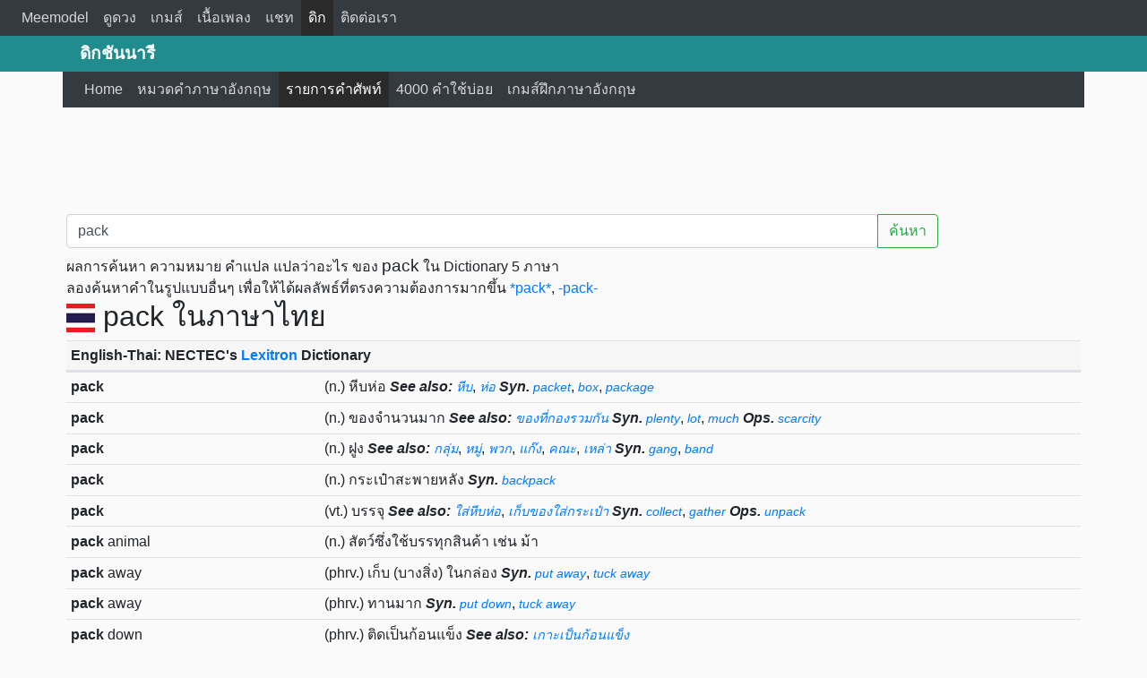

--- FILE ---
content_type: text/html; charset=UTF-8
request_url: https://dict.meemodel.com/search/pack
body_size: 16810
content:
<!DOCTYPE html>
<html lang="en">
<head>
<title>pack แปลว่าอะไร ความหมาย คำแปล หมายความว่า ตัวอย่างประโยค</title>
<meta charset="utf-8">
<meta http-equiv="X-UA-Compatible" content="IE=edge">
<meta name="viewport" content="width=device-width, initial-scale=1">
<meta name="keywords" content="pack แปลว่าอะไร ความหมาย คำแปล หมายความว่า ตัวอย่างประโยค" />
<meta name="description" content="pack แปลว่าอะไร ความหมาย คำแปล หมายความว่า ตัวอย่างประโยค" />
<meta name="theme-color" content="#218C8D">
<meta property="og:title" content="pack แปลว่าอะไร ความหมาย คำแปล หมายความว่า ตัวอย่างประโยค" />
<meta property="og:type" content="article" />
<meta property="og:image" content="image_og/dict.jpg" />
<meta property="og:url" content="http://dict.meemodel.com/search/pack" />
<meta property="og:description" content="pack แปลว่าอะไร ความหมาย คำแปล หมายความว่า ตัวอย่างประโยค" />
<link rel="canonical" href="http://dict.meemodel.com/search/pack">
<link rel="amphtml" href="http://dict.meemodel.com/searchamp/pack">
<link rel="shortcut icon" href="/img/favicon.ico" />
<link rel="stylesheet" href="/bootstrap/css/bootstrap.min.css">
<link rel="stylesheet" href="/css/custom.css">
<script src="/js/jquery.min.js"></script>
<script src="/bootstrap/js/bootstrap.min.js"></script>
<script src="/js/backtotop.js"></script>
<script>
  (function(i,s,o,g,r,a,m){i['GoogleAnalyticsObject']=r;i[r]=i[r]||function(){
  (i[r].q=i[r].q||[]).push(arguments)},i[r].l=1*new Date();a=s.createElement(o),
  m=s.getElementsByTagName(o)[0];a.async=1;a.src=g;m.parentNode.insertBefore(a,m)
  })(window,document,'script','https://www.google-analytics.com/analytics.js','ga');

  ga('create', 'UA-44132844-6', 'auto');
  ga('send', 'pageview');

</script>
<script type="text/javascript" src="/js/typeahead.js"></script>
<script type="text/javascript" src="/js/search.js"></script>

</head>
<body>
<nav class="navbar navbar-expand-lg navbar-dark bg-dark">
  <a class="navbar-brand d-block d-lg-none d-xl-none" href="/">Meemodel</a>
  <button class="navbar-toggler" type="button" data-toggle="collapse" data-target="#navbarHeadMenu" aria-controls="navbarHeadMenu" aria-expanded="false" aria-label="Toggle navigation">
    <span class="navbar-toggler-icon"></span>
  </button>

  <div class="collapse navbar-collapse" id="navbarHeadMenu">
    <ul class="navbar-nav mr-auto mt-2 mt-lg-0">

     		  <li class="nav-item"><a class="nav-link" href="https://www.meemodel.com">Meemodel</a></li>
			    <li class="nav-item"><a class="nav-link" href="https://astro.meemodel.com">ดูดวง</a></li>
          <li class="nav-item"><a class="nav-link" href="https://game.meemodel.com">เกมส์</a></li>
          <li class="nav-item"><a class="nav-link" href="https://เพลง.meemodel.com">เนื้อเพลง</a></li>
          <li class="nav-item"><a class="nav-link" href="https://www.meemodel.com/chat/">แชท</a></li>
          <li class="nav-item active"><a class="nav-link" href="https://dict.meemodel.com">ดิก</a></li>
          <li class="nav-item"><a class="nav-link" href="https://www.meemodel.com/contact_us/">ติดต่อเรา</a></li>
      </ul>
          </div>
    </nav>

<div class="container-fluid menubar-bg">
<div class="topbar">
<div class="container textbrand d-none d-lg-block">
ดิกชันนารี
</div>
</div>
<div class="container">
<nav class="navbar navbar-expand-lg navbar-dark bg-dark">
  <a class="navbar-brand d-block d-lg-none d-xl-none" href="/">ดิกชันนารี</a>
  <button class="navbar-toggler" type="button" data-toggle="collapse" data-target="#navbarWebMenu" aria-controls="navbarWebMenu" aria-expanded="false" aria-label="Toggle navigation">
    <span class="navbar-toggler-icon"></span>
  </button>

  <div class="collapse navbar-collapse" id="navbarWebMenu">
    <ul class="navbar-nav mr-auto mt-2 mt-lg-0">
      <li class="nav-item"><a class="nav-link" href="/"><span class="glyphicon glyphicon-home"></span> Home</a></li>
      <li class="nav-item"><a class="nav-link" href="/หมวดคำภาษาอังกฤษ/"><span class="glyphicon glyphicon-tasks"></span> หมวดคำภาษาอังกฤษ</a></li>
      <li class="nav-item active"><a class="nav-link" href="/รายการคำศัพท์/"><span class="glyphicon glyphicon-sort-by-alphabet"></span> รายการคำศัพท์</a></li>
      <li class="nav-item"><a class="nav-link" href="/คำศัพท์ที่ใช้บ่อย/"><span class="glyphicon glyphicon-list-alt"></span> 4000 คำใช้บ่อย</a></li>
      <li class="nav-item"><a class="nav-link" href="/เกมส์ฝึกภาษาอังกฤษ/"><span class="glyphicon glyphicon-tower"></span> เกมส์ฝึกภาษาอังกฤษ</a></li>
    </ul>
  </div><!-- /.navbar-collapse -->
</nav>
</div>
</div>
<div class="text-center" style="margin-top:10px ;">
<script async src="//pagead2.googlesyndication.com/pagead/js/adsbygoogle.js"></script>
<!-- Astro Meemodel 728x90 -->
<ins class="adsbygoogle"
     style="display:inline-block;width:728px;height:90px"
     data-ad-client="ca-pub-6992404333206983"
     data-ad-slot="7790467532"></ins>
<script>
(adsbygoogle = window.adsbygoogle || []).push({});
</script>
</div>
<div class="container"><!-- Start Content -->
<div id="fb-root"></div>
<div class="container"> <!-- Content Box -->
<div class="row">
<div class="col-12 col-md-12 p-1"> <!-- Left Content -->
<div class="input-group mt-2 mb-2 pl-0 col-12">
<input id="word" type="text" class="typeahead form-control" placeholder="คำค้นหา / Search word" aria-label="คำค้นหา / Search word" data-role="word" value="pack">
<div class="input-group-append">
<button class="btn btn-outline-success" type="button" onclick="submitform()">ค้นหา</button>
</div>
</div>
<script type="text/javascript">
var words = new Bloodhound({
    datumTokenizer: function (datum) {
        return Bloodhound.tokenizers.whitespace(datum.value);
    },
    queryTokenizer: Bloodhound.tokenizers.whitespace,
    remote: {
        url: '/ajax/data.php?query=%QUERY&random=6942466',
        filter: function (words) {
            return $.map(words.results, function (word) {
                return {
                    value: word.original_title
                };
            });
        }
    }
});

words.initialize();

$('.typeahead').typeahead({
    hint: true,
    highlight: true,
    minLength: 2
}, {
    displayKey: 'value',
    source: words.ttAdapter()
})
.on('typeahead:selected', onAutocompleted);
function onAutocompleted($e, datum) {
	var url = '/search/'+$('#word').val();
	window.location = url;
}
$('.typeahead.input-sm').siblings('input.tt-hint').addClass('hint-small');
$('.typeahead.input-lg').siblings('input.tt-hint').addClass('hint-large');
</script>
ผลการค้นหา ความหมาย คำแปล แปลว่าอะไร ของ <h1 style="display:inline;font-size:1.2em">pack</h1> ใน Dictionary 5 ภาษา
<br />
ลองค้นหาคำในรูปแบบอื่นๆ เพื่อให้ได้ผลลัพธ์ที่ตรงความต้องการมากขึ้น
<a href="/search/*pack*">*pack*</a>, <a href="/search/-pack-">-pack-</a><h2><img src="/img_flag/thailand.png" /> pack  ในภาษาไทย</h2>
        <div>
<table class="table table-sm table-hover table-fixed">
              <thead><tr><th colspan="2" class="table-headdict"><strong>English-Thai: NECTEC's <a href="https://lexitron.nectec.or.th/" rel="nofollow">Lexitron</a> Dictionary</strong></th></tr></thead><tbody><tr class="d-flex"><td class="col-4 col-sm-3"><strong>pack</strong></td><td class="col-8 col-sm-9"> (n.) หีบห่อ <strong><i>See also:</i></strong> <a href="/search/หีบ" style="font-size:0.9em"><i>หีบ</i></a>, <a href="/search/ห่อ" style="font-size:0.9em"><i>ห่อ</i></a> <strong><i>Syn.</i></strong> <a href="/search/packet" style="font-size:0.9em"><i>packet</i></a>, <a href="/search/box" style="font-size:0.9em"><i>box</i></a>, <a href="/search/package" style="font-size:0.9em"><i>package</i></a></td></tr><tr class="d-flex"><td class="col-4 col-sm-3"><strong>pack</strong></td><td class="col-8 col-sm-9"> (n.) ของจำนวนมาก <strong><i>See also:</i></strong> <a href="/search/ของที่กองรวมกัน" style="font-size:0.9em"><i>ของที่กองรวมกัน</i></a> <strong><i>Syn.</i></strong> <a href="/search/plenty" style="font-size:0.9em"><i>plenty</i></a>, <a href="/search/lot" style="font-size:0.9em"><i>lot</i></a>, <a href="/search/much" style="font-size:0.9em"><i>much</i></a> <strong><i>Ops.</i></strong> <a href="/search/scarcity" style="font-size:0.9em"><i>scarcity</i></a></td></tr><tr class="d-flex"><td class="col-4 col-sm-3"><strong>pack</strong></td><td class="col-8 col-sm-9"> (n.) ฝูง <strong><i>See also:</i></strong> <a href="/search/กลุ่ม" style="font-size:0.9em"><i>กลุ่ม</i></a>, <a href="/search/หมู่" style="font-size:0.9em"><i>หมู่</i></a>, <a href="/search/พวก" style="font-size:0.9em"><i>พวก</i></a>, <a href="/search/แก๊ง" style="font-size:0.9em"><i>แก๊ง</i></a>, <a href="/search/คณะ" style="font-size:0.9em"><i>คณะ</i></a>, <a href="/search/เหล่า" style="font-size:0.9em"><i>เหล่า</i></a> <strong><i>Syn.</i></strong> <a href="/search/gang" style="font-size:0.9em"><i>gang</i></a>, <a href="/search/band" style="font-size:0.9em"><i>band</i></a></td></tr><tr class="d-flex"><td class="col-4 col-sm-3"><strong>pack</strong></td><td class="col-8 col-sm-9"> (n.) กระเป๋าสะพายหลัง <strong><i>Syn.</i></strong> <a href="/search/backpack" style="font-size:0.9em"><i>backpack</i></a></td></tr><tr class="d-flex"><td class="col-4 col-sm-3"><strong>pack</strong></td><td class="col-8 col-sm-9"> (vt.) บรรจุ <strong><i>See also:</i></strong> <a href="/search/ใส่หีบห่อ" style="font-size:0.9em"><i>ใส่หีบห่อ</i></a>, <a href="/search/เก็บของใส่กระเป๋า" style="font-size:0.9em"><i>เก็บของใส่กระเป๋า</i></a> <strong><i>Syn.</i></strong> <a href="/search/collect" style="font-size:0.9em"><i>collect</i></a>, <a href="/search/gather" style="font-size:0.9em"><i>gather</i></a> <strong><i>Ops.</i></strong> <a href="/search/unpack" style="font-size:0.9em"><i>unpack</i></a></td></tr><tr class="d-flex"><td class="col-4 col-sm-3"><strong>pack</strong> animal</td><td class="col-8 col-sm-9"> (n.) สัตว์ซึ่งใช้บรรทุกสินค้า เช่น ม้า</td></tr><tr class="d-flex"><td class="col-4 col-sm-3"><strong>pack</strong> away</td><td class="col-8 col-sm-9"> (phrv.) เก็บ (บางสิ่ง) ในกล่อง <strong><i>Syn.</i></strong> <a href="/search/put away" style="font-size:0.9em"><i>put away</i></a>, <a href="/search/tuck away" style="font-size:0.9em"><i>tuck away</i></a></td></tr><tr class="d-flex"><td class="col-4 col-sm-3"><strong>pack</strong> away</td><td class="col-8 col-sm-9"> (phrv.) ทานมาก <strong><i>Syn.</i></strong> <a href="/search/put down" style="font-size:0.9em"><i>put down</i></a>, <a href="/search/tuck away" style="font-size:0.9em"><i>tuck away</i></a></td></tr><tr class="d-flex"><td class="col-4 col-sm-3"><strong>pack</strong> down</td><td class="col-8 col-sm-9"> (phrv.) ติดเป็นก้อนแข็ง <strong><i>See also:</i></strong> <a href="/search/เกาะเป็นก้อนแข็ง" style="font-size:0.9em"><i>เกาะเป็นก้อนแข็ง</i></a></td></tr><tr class="d-flex"><td class="col-4 col-sm-3"><strong>pack</strong> horse</td><td class="col-8 col-sm-9"> (n.) ม้าที่ใช้บรรทุกสิ่งของ <strong><i>Syn.</i></strong> <a href="/search/pack mule" style="font-size:0.9em"><i>pack mule</i></a>, <a href="/search/sumpter mule" style="font-size:0.9em"><i>sumpter mule</i></a></td></tr><tr class="d-flex"><td class="col-4 col-sm-3"><strong>pack</strong> horse</td><td class="col-8 col-sm-9"> (n.) ม้าซึ่งใช้บรรทุกสัมภาระ</td></tr><tr class="d-flex"><td class="col-4 col-sm-3"><strong>pack</strong> in</td><td class="col-8 col-sm-9"> (phrv.) อัดเข้าไป <strong><i>See also:</i></strong> <a href="/search/ใส่เข้าไป" style="font-size:0.9em"><i>ใส่เข้าไป</i></a> <strong><i>Syn.</i></strong> <a href="/search/crowd in" style="font-size:0.9em"><i>crowd in</i></a></td></tr><tr class="d-flex"><td class="col-4 col-sm-3"><strong>pack</strong> in</td><td class="col-8 col-sm-9"> (phrv.) ดึงดูดฝูงชนจำนวนมาก</td></tr><tr class="d-flex"><td class="col-4 col-sm-3"><strong>pack</strong> into</td><td class="col-8 col-sm-9"> (phrv.) อัดใส่ <strong><i>See also:</i></strong> <a href="/search/บรรจุใส่ใน" style="font-size:0.9em"><i>บรรจุใส่ใน</i></a> <strong><i>Syn.</i></strong> <a href="/search/crowd into" style="font-size:0.9em"><i>crowd into</i></a></td></tr><tr class="d-flex"><td class="col-4 col-sm-3"><strong>pack</strong> it up</td><td class="col-8 col-sm-9"> (phrv.) หยุดทำ <strong><i>See also:</i></strong> <a href="/search/เลิกทำ" style="font-size:0.9em"><i>เลิกทำ</i></a> <strong><i>Syn.</i></strong> <a href="/search/chuck in" style="font-size:0.9em"><i>chuck in</i></a>, <a href="/search/cut out" style="font-size:0.9em"><i>cut out</i></a></td></tr><tr class="d-flex"><td class="col-4 col-sm-3"><strong>pack</strong> mule</td><td class="col-8 col-sm-9"> (n.) ม้าที่ใช้บรรทุกสิ่งของ <strong><i>Syn.</i></strong> <a href="/search/sumpter mule" style="font-size:0.9em"><i>sumpter mule</i></a></td></tr><tr class="d-flex"><td class="col-4 col-sm-3"><strong>pack</strong> of cards</td><td class="col-8 col-sm-9"> (n.) สำรับไพ่ <strong><i>See also:</i></strong> <a href="/search/ชุดไพ่" style="font-size:0.9em"><i>ชุดไพ่</i></a> <strong><i>Syn.</i></strong> <a href="/search/pack" style="font-size:0.9em"><i>pack</i></a></td></tr><tr class="d-flex"><td class="col-4 col-sm-3"><strong>pack</strong> of wolves</td><td class="col-8 col-sm-9"> (n.) คำนามพหูพจน์ของ wolf <strong><i>See also:</i></strong> <a href="/search/หมาป่า" style="font-size:0.9em"><i>หมาป่า</i></a></td></tr><tr class="d-flex"><td class="col-4 col-sm-3"><strong>pack</strong> off</td><td class="col-8 col-sm-9"> (phrv.) ห่อส่งไป <strong><i>Syn.</i></strong> <a href="/search/bundle off" style="font-size:0.9em"><i>bundle off</i></a></td></tr><tr class="d-flex"><td class="col-4 col-sm-3"><strong>pack</strong> off</td><td class="col-8 col-sm-9"> (phrv.) รีบส่งไป</td></tr><tr class="d-flex"><td class="col-4 col-sm-3"><strong>pack</strong> on</td><td class="col-8 col-sm-9"> (phrv.) กล่าวหา <strong><i>See also:</i></strong> <a href="/search/ตำหนิ" style="font-size:0.9em"><i>ตำหนิ</i></a></td></tr><tr class="d-flex"><td class="col-4 col-sm-3"><strong>pack</strong> on</td><td class="col-8 col-sm-9"> (phrv.) กล่าวหา <strong><i>See also:</i></strong> <a href="/search/ตำหนิ" style="font-size:0.9em"><i>ตำหนิ</i></a></td></tr><tr class="d-flex"><td class="col-4 col-sm-3"><strong>pack</strong> out</td><td class="col-8 col-sm-9"> (phrv.) หุ้มให้เต็มหรือหนาขึ้น <strong><i>Syn.</i></strong> <a href="/search/pad out" style="font-size:0.9em"><i>pad out</i></a></td></tr><tr class="d-flex"><td class="col-4 col-sm-3"><strong>pack</strong> out</td><td class="col-8 col-sm-9"> (phrv.) แน่นขนัด <strong><i>See also:</i></strong> <a href="/search/แออัดด้วยผู้คน" style="font-size:0.9em"><i>แออัดด้วยผู้คน</i></a></td></tr><tr class="d-flex"><td class="col-4 col-sm-3"><strong>pack</strong> together</td><td class="col-8 col-sm-9"> (phrv.) ห่อไว้ด้วยกัน <strong><i>See also:</i></strong> <a href="/search/บรรจุไว้รวมกัน" style="font-size:0.9em"><i>บรรจุไว้รวมกัน</i></a></td></tr><tr class="d-flex"><td class="col-4 col-sm-3"><strong>pack</strong> up</td><td class="col-8 col-sm-9"> (phrv.) ใส่กล่อง <strong><i>See also:</i></strong> <a href="/search/บรรจุกล่อง" style="font-size:0.9em"><i>บรรจุกล่อง</i></a></td></tr><tr class="d-flex"><td class="col-4 col-sm-3"><strong>pack</strong> up</td><td class="col-8 col-sm-9"> (phrv.) เลิกพยายาม <strong><i>See also:</i></strong> <a href="/search/เลิกทำ" style="font-size:0.9em"><i>เลิกทำ</i></a></td></tr><tr class="d-flex"><td class="col-4 col-sm-3"><strong>pack</strong> up</td><td class="col-8 col-sm-9"> (phrv.) หยุดทำงาน <strong><i>Syn.</i></strong> <a href="/search/break down" style="font-size:0.9em"><i>break down</i></a>, <a href="/search/conk out" style="font-size:0.9em"><i>conk out</i></a>, <a href="/search/cut out" style="font-size:0.9em"><i>cut out</i></a></td></tr><tr class="d-flex"><td class="col-4 col-sm-3"><strong>pack</strong>age</td><td class="col-8 col-sm-9"> (n.) หีบห่อ <strong><i>See also:</i></strong> <a href="/search/สัมภาระ" style="font-size:0.9em"><i>สัมภาระ</i></a> <strong><i>Syn.</i></strong> <a href="/search/container" style="font-size:0.9em"><i>container</i></a>, <a href="/search/pack" style="font-size:0.9em"><i>pack</i></a>, <a href="/search/packet" style="font-size:0.9em"><i>packet</i></a></td></tr><tr class="d-flex"><td class="col-4 col-sm-3"><strong>pack</strong>age</td><td class="col-8 col-sm-9"> (n.) ภาชนะบรรจุ <strong><i>Syn.</i></strong> <a href="/search/pack" style="font-size:0.9em"><i>pack</i></a>, <a href="/search/packet" style="font-size:0.9em"><i>packet</i></a>, <a href="/search/parcel" style="font-size:0.9em"><i>parcel</i></a></td></tr><tr class="d-flex"><td class="col-4 col-sm-3"><strong>pack</strong>age</td><td class="col-8 col-sm-9"> (n.) ส่วนประกอบทั้งหมด <strong><i>Syn.</i></strong> <a href="/search/aggregation" style="font-size:0.9em"><i>aggregation</i></a>, <a href="/search/container" style="font-size:0.9em"><i>container</i></a></td></tr><tr class="d-flex"><td class="col-4 col-sm-3"><strong>pack</strong>age</td><td class="col-8 col-sm-9"> (n.) การซื้อขายเหมาทั้งชุด</td></tr><tr class="d-flex"><td class="col-4 col-sm-3"><strong>pack</strong>age deal</td><td class="col-8 col-sm-9"> (sl.) สินค้า / บริการที่ขายให้ในหนึ่งชุด</td></tr><tr class="d-flex"><td class="col-4 col-sm-3"><strong>pack</strong>age holiday</td><td class="col-8 col-sm-9"> (n.) การท่องเที่ยววันหยุดไปกับบริษัททัวร์ซึ่งจัดบริการแบบครบวงจร</td></tr><tr class="d-flex"><td class="col-4 col-sm-3"><strong>pack</strong>age tour</td><td class="col-8 col-sm-9"> (n.) การท่องเที่ยววันหยุดไปกับบริษัททัวร์ซึ่งจัดบริการแบบครบวงจร</td></tr><tr class="d-flex"><td class="col-4 col-sm-3"><strong>pack</strong>ed</td><td class="col-8 col-sm-9"> (adj.) แน่น <strong><i>See also:</i></strong> <a href="/search/แออัด" style="font-size:0.9em"><i>แออัด</i></a>, <a href="/search/ซึ่งใส่ไว้จนเต็ม" style="font-size:0.9em"><i>ซึ่งใส่ไว้จนเต็ม</i></a> <strong><i>Syn.</i></strong> <a href="/search/jamed" style="font-size:0.9em"><i>jamed</i></a>, <a href="/search/congested" style="font-size:0.9em"><i>congested</i></a>, <a href="/search/overcrowded" style="font-size:0.9em"><i>overcrowded</i></a></td></tr><tr class="d-flex"><td class="col-4 col-sm-3"><strong>pack</strong>ed lunch</td><td class="col-8 col-sm-9"> (n.) อาหารที่เตรียมจากบ้านเพื่อไปรับประทานที่อื่น <strong><i>Syn.</i></strong> <a href="/search/box lunch" style="font-size:0.9em"><i>box lunch</i></a></td></tr><tr class="d-flex"><td class="col-4 col-sm-3"><strong>pack</strong>ed out</td><td class="col-8 col-sm-9"> (adj.) ซึ่งเต็มไปด้วยผู้คนหรือสิ่งของ (คำไม่เป็นทางการ)</td></tr><tr class="d-flex"><td class="col-4 col-sm-3"><strong>pack</strong>er</td><td class="col-8 col-sm-9"> (n.) คนห่อสินค้า <strong><i>See also:</i></strong> <a href="/search/ผู้บรรจุหีบห่อ" style="font-size:0.9em"><i>ผู้บรรจุหีบห่อ</i></a>, <a href="/search/บริษัทที่บรรจุหีบห่อ" style="font-size:0.9em"><i>บริษัทที่บรรจุหีบห่อ</i></a> <strong><i>Syn.</i></strong> <a href="/search/docker" style="font-size:0.9em"><i>docker</i></a>, <a href="/search/loader" style="font-size:0.9em"><i>loader</i></a></td></tr><tr class="d-flex"><td class="col-4 col-sm-3"><strong>pack</strong>et</td><td class="col-8 col-sm-9"> (n.) ห่อของเล็กๆ <strong><i>See also:</i></strong> <a href="/search/หีบห่อขนาดเล็ก" style="font-size:0.9em"><i>หีบห่อขนาดเล็ก</i></a>, <a href="/search/กล่องเล็กๆ" style="font-size:0.9em"><i>กล่องเล็กๆ</i></a> <strong><i>Syn.</i></strong> <a href="/search/fortune" style="font-size:0.9em"><i>fortune</i></a>, <a href="/search/bundle" style="font-size:0.9em"><i>bundle</i></a></td></tr></tbody></table>
</div>
                  <div>
<table class="table table-sm table-hover table-fixed">
              <thead><tr><th colspan="2" class="table-headdict"><strong>English-Thai: HOPE Dictionary</strong></th></tr></thead><tbody><tr class="d-flex"><td class="col-4 col-sm-3"><strong>pack</strong></td><td class="col-8 col-sm-9">(แพค) n.,v. ห่อ,มัด,กลุ่มคน,ฝูง vt. คัด,เลือก,รวบรวม, See also:  <strong>pack</strong>er n.</td></tr><tr class="d-flex"><td class="col-4 col-sm-3"><strong>pack</strong> rat</td><td class="col-8 col-sm-9">n. หนูขนาดใหญ่หางเป็นช่อ,นักเก็บเล็กเก็บน้อย</td></tr><tr class="d-flex"><td class="col-4 col-sm-3"><strong>pack</strong>age</td><td class="col-8 col-sm-9">(แพค'คิจ) n. หีบ,ห่อ,มัด, Syn. parcel</td></tr><tr class="d-flex"><td class="col-4 col-sm-3"><strong>pack</strong>age deal</td><td class="col-8 col-sm-9">n. การซื้อขายเหมาทั้งหมด</td></tr><tr class="d-flex"><td class="col-4 col-sm-3"><strong>pack</strong>aged program</td><td class="col-8 col-sm-9">โปรแกรมสำเร็จในทางคอมพิวเตอร์ใช้หมายถึง application <strong>pack</strong>age ซึ่งก็คือ โปรแกรมสำเร็จที่มีผู้เขียนไว้จำหน่าย มีการจดลิขสิทธิ์ (ห้ามการคัดลอก) ปัจจุบันได้รับความนิยมมาก ราคาถูกกว่าการจ้างเขียน การใช้ก็ไม่ยาก ผู้ที่ซื้อไปใช้เพียงแต่อ่านคู่มือเอาเอง หรือเรียนรู้วิธีใช้คำสั่งเล็ก ๆ น้อย ๆ ผู้ผลิตจะแข่งขันกันในการทำให้โปรแกรมเหล่านี้ใช้ง่าย มีทั้งโปรแกรมระบบ เช่น MS DOS และ Windows โปรแกรมตารางจัดการเช่น Excel, Lotus โปรแกรมประมวลผลคำ เช่น Word Perfect, MS Word, CU Writer ฯลฯ</td></tr><tr class="d-flex"><td class="col-4 col-sm-3"><strong>pack</strong>er</td><td class="col-8 col-sm-9">(แพค'เคอะ) n. ผู้ห่อ,เครื่องบรรจุหีบห่อ</td></tr><tr class="d-flex"><td class="col-4 col-sm-3"><strong>pack</strong>et</td><td class="col-8 col-sm-9">(แพค'คิท) n. ห่อเล็ก ๆ ,มัดเล็ก ๆ ,หมายถึง กลุ่มข้อมูล (data <strong>pack</strong>et) จำนวนหนึ่ง ที่มีความสัมพันธ์เป็นเรื่องเดียวกัน ใช้ในเรื่องของการสื่อสารข้อมูล (data communications) </td></tr><tr class="d-flex"><td class="col-4 col-sm-3"><strong>pack</strong>et switching</td><td class="col-8 col-sm-9">การสลับกลุ่มข้อมูลในเรื่องการสื่อสารข้อมูล (data communications) หมายถึงเทคนิคในการแบ่งข้อมูลออกเป็นกลุ่ม (<strong>pack</strong>et) แต่ละกลุ่มจะมีความยาวเท่ากัน (ปกติ 100บิต) ข้อมูลจะหาทิศทางเดินไปได้เอง โดยที่สายหนึ่ง ๆ จะสามารถใช้กันได้หลายคน เมื่อถึงที่ปลายทางข้อมูลก็จะกลับไปรวมกันเองดู circuit switching เปรียบเทียบ</td></tr><tr class="d-flex"><td class="col-4 col-sm-3"><strong>pack</strong>et switching network</td><td class="col-8 col-sm-9">ข่ายงานแบบสลับกลุ่มข้อมูลใช้ตัวย่อว่า PSN (อ่านว่า พีเอสเอ็น) หมายถึง วิธีส่งข้อมูลในเครือข่ายคอมพิวเตอร์แบบหนึ่ง โดยการแบ่งสายข้อมูลเป็นกลุ่ม (<strong>pack</strong>et) แล้วส่งไปยังปลายทาง ฉะนั้น กลุ่มข้อมูลอาจจะไปในทิศทางต่าง ๆ กันได้ และไม่จำเป็นต้องถึงปลายทางตามลำดับที่ส่งออก เครื่องปลายทาง (terminal) จะทำหน้าที่รวบรวมกลุ่มข้อมูล แล้วจัดกลับเป็นสายข้อมูลเอง</td></tr><tr class="d-flex"><td class="col-4 col-sm-3"><strong>pack</strong>etboat</td><td class="col-8 col-sm-9">n. เรือโดยสารและบรรทุกของประจำทาง</td></tr><tr class="d-flex"><td class="col-4 col-sm-3"><strong>pack</strong>horse</td><td class="col-8 col-sm-9">n. ม้าบรรทุกสัมภาระ</td></tr><tr class="d-flex"><td class="col-4 col-sm-3"><strong>pack</strong>man</td><td class="col-8 col-sm-9">n. พ่อค้าเร่,พ่อค้าย่อย</td></tr><tr class="d-flex"><td class="col-4 col-sm-3"><strong>pack</strong>sack</td><td class="col-8 col-sm-9">n. กระเป๋าสะพายหลังของนักทัศนาจร</td></tr><tr class="d-flex"><td class="col-4 col-sm-3"><strong>pack</strong>saddle</td><td class="col-8 col-sm-9">n. อานม้าสำหรับใส่สัมภาระบนหลังม้า</td></tr><tr class="d-flex"><td class="col-4 col-sm-3"><strong>pack</strong>thread</td><td class="col-8 col-sm-9">n. ด้ายเหนียวหรือสายเหนียว</td></tr><tr class="d-flex"><td class="col-4 col-sm-3"><strong>pack</strong>train</td><td class="col-8 col-sm-9">(แพค'เทรน) n. รถไฟบรรทุกสัตว์,ขบวนม้า</td></tr></tbody></table>
</div>
                  <div>
<table class="table table-sm table-hover table-fixed">
              <thead><tr><th colspan="2" class="table-headdict"><strong>English-Thai: Nontri Dictionary</strong></th></tr></thead><tbody><tr class="d-flex"><td class="col-4 col-sm-3"><strong>pack</strong></td><td class="col-8 col-sm-9">(n) หีบห่อ,สำรับ,ฝูง,ห่อ,พวก,ตั้งยาสูบ,กลุ่มคน</td></tr><tr class="d-flex"><td class="col-4 col-sm-3"><strong>pack</strong>age</td><td class="col-8 col-sm-9">(n) หีบห่อ,ภาชนะบรรจุ,รายการเหมา</td></tr><tr class="d-flex"><td class="col-4 col-sm-3"><strong>pack</strong>er</td><td class="col-8 col-sm-9">(n) เครื่องบรรจุหีบห่อ,พนักงานขนถ่ายกระเป๋า</td></tr><tr class="d-flex"><td class="col-4 col-sm-3"><strong>pack</strong>et</td><td class="col-8 col-sm-9">(n) หีบห่อ,เครื่องหลังทหาร,เป้,เที่ยวเรือ,กล่องเล็กๆ</td></tr></tbody></table>
</div>
                  <div>
<table class="table table-sm table-hover table-fixed">
              <thead><tr><th colspan="2" class="table-headdict"><strong>อังกฤษ-ไทย: <a href="http://rirs3.royin.go.th/coinages/webcoinage.php" rel="nofollow">ศัพท์บัญญัติราชบัณฑิตยสถาน</a></strong></th></tr></thead><tbody><tr class="d-flex"><td class="col-4 col-sm-3"><strong>pack</strong></td><td class="col-8 col-sm-9">อัดแน่น [คอมพิวเตอร์๑๙ มิ.ย. ๒๕๔๔]</td></tr><tr class="d-flex"><td class="col-4 col-sm-3"><strong>pack</strong>age</td><td class="col-8 col-sm-9">โปรแกรมสำเร็จ [มีความหมายเหมือนกับ software <strong>pack</strong>age] [คอมพิวเตอร์๑๙ มิ.ย. ๒๕๔๔]</td></tr><tr class="d-flex"><td class="col-4 col-sm-3"><strong>pack</strong>age deal</td><td class="col-8 col-sm-9">ข้อตกลงรวม [รัฐศาสตร์๑๗ ส.ค. ๒๕๔๔]</td></tr><tr class="d-flex"><td class="col-4 col-sm-3"><strong>pack</strong>ed biomicrite</td><td class="col-8 col-sm-9">หินไบโอมิไครต์ตะกอนแน่น [ธรณีวิทยา๑๔ ม.ค. ๒๕๔๖]</td></tr><tr class="d-flex"><td class="col-4 col-sm-3"><strong>pack</strong>er</td><td class="col-8 col-sm-9">คีมยัด [แพทยศาสตร์๖ ส.ค. ๒๕๔๔]</td></tr><tr class="d-flex"><td class="col-4 col-sm-3"><strong>pack</strong>et assembler/disassembler (PAD)</td><td class="col-8 col-sm-9">ตัวรวม/ถอดแยกกลุ่มข้อมูล (แพด, พีเอดี) [คอมพิวเตอร์๑๙ มิ.ย. ๒๕๔๔]</td></tr><tr class="d-flex"><td class="col-4 col-sm-3"><strong>pack</strong>et switching</td><td class="col-8 col-sm-9">การสลับกลุ่มข้อมูล [คอมพิวเตอร์๑๙ มิ.ย. ๒๕๔๔]</td></tr><tr class="d-flex"><td class="col-4 col-sm-3"><strong>pack</strong>et switching network (PSN)</td><td class="col-8 col-sm-9">ข่ายงานแบบสลับกลุ่มข้อมูล, โครงข่ายแบบสลับกลุ่มข้อมูล (พีเอสเอ็น) [คอมพิวเตอร์๑๙ มิ.ย. ๒๕๔๔]</td></tr><tr class="d-flex"><td class="col-4 col-sm-3"><strong>pack</strong>ing</td><td class="col-8 col-sm-9">๑. การยัดแน่น๒. สิ่งยัด [แพทยศาสตร์๖ ส.ค. ๒๕๔๔]</td></tr></tbody></table>
</div>
                  <div>
<table class="table table-sm table-hover table-fixed">
              <thead><tr><th colspan="2" class="table-headdict"><strong>อังกฤษ-ไทย: <a href="http://www.thaiglossary.com/" rel="nofollow">คลังศัพท์ไทย</a> โดย สวทช.</strong></th></tr></thead><tbody><tr class="d-flex"><td class="col-4 col-sm-3"><strong>pack</strong></td><td class="col-8 col-sm-9">อัดแน่น [คอมพิวเตอร์]</td></tr><tr class="d-flex"><td class="col-4 col-sm-3"><strong>Pack</strong>age goods industry</td><td class="col-8 col-sm-9">อุตสาหกรรมวัสดุบรรจุภัณฑ์ [TU Subject Heading]</td></tr><tr class="d-flex"><td class="col-4 col-sm-3"><strong>Pack</strong>age tours</td><td class="col-8 col-sm-9">การท่องเที่ยวแบบเหมาจ่าย [TU Subject Heading]</td></tr><tr class="d-flex"><td class="col-4 col-sm-3"><strong>Pack</strong>et switching (Data transmission)</td><td class="col-8 col-sm-9">แพ็กเกตสวิตชิง (การสื่อสารข้อมูล) [วิทยาศาสตร์และเทคโนโลยี]</td></tr><tr class="d-flex"><td class="col-4 col-sm-3"><strong>Pack</strong>ing</td><td class="col-8 col-sm-9">การบรรจุหีบห่อ [วิทยาศาสตร์และเทคโนโลยี]</td></tr></tbody></table>
</div>
                  <div>
<table class="table table-sm table-hover table-fixed">
              <thead><tr><th colspan="2" class="table-headdict"><strong>Thai-English: NECTEC's <a href="https://lexitron.nectec.or.th/" rel="nofollow">Lexitron</a> Dictionary</strong></th></tr></thead><tbody><tr class="d-flex"><td class="col-4 col-sm-3">ซอง</td><td class="col-8 col-sm-9"> (clas.) <strong>pack</strong> <strong><i>See also:</i></strong> <a href="/search/package" style="font-size:0.9em"><i>package</i></a>, <a href="/search/case" style="font-size:0.9em"><i>case</i></a>, <a href="/search/packet" style="font-size:0.9em"><i>packet</i></a></td></tr><tr class="d-flex"><td class="col-4 col-sm-3">ห่อ</td><td class="col-8 col-sm-9"> (clas.) <strong>pack</strong> <strong><i>See also:</i></strong> <a href="/search/parcel" style="font-size:0.9em"><i>parcel</i></a>, <a href="/search/package" style="font-size:0.9em"><i>package</i></a>, <a href="/search/packet" style="font-size:0.9em"><i>packet</i></a></td></tr><tr class="d-flex"><td class="col-4 col-sm-3">อัด</td><td class="col-8 col-sm-9"> (v.) <strong>pack</strong> <strong><i>See also:</i></strong> <a href="/search/press" style="font-size:0.9em"><i>press</i></a>, <a href="/search/squeeze" style="font-size:0.9em"><i>squeeze</i></a>, <a href="/search/push" style="font-size:0.9em"><i>push</i></a>, <a href="/search/put" style="font-size:0.9em"><i>put</i></a> <strong><i>Syn.</i></strong> <a href="/search/บีบ" style="font-size:0.9em"><i>บีบ</i></a>, <a href="/search/ดัน" style="font-size:0.9em"><i>ดัน</i></a>, <a href="/search/ยัด" style="font-size:0.9em"><i>ยัด</i></a></td></tr><tr class="d-flex"><td class="col-4 col-sm-3">เสียด</td><td class="col-8 col-sm-9"> (v.) <strong>pack</strong> <strong><i>See also:</i></strong> <a href="/search/crowd" style="font-size:0.9em"><i>crowd</i></a></td></tr><tr class="d-flex"><td class="col-4 col-sm-3">ต่าง</td><td class="col-8 col-sm-9"> (n.) <strong>pack</strong>-saddle</td></tr><tr class="d-flex"><td class="col-4 col-sm-3">การบรรจุ</td><td class="col-8 col-sm-9"> (n.) <strong>pack</strong>age <strong><i>See also:</i></strong> <a href="/search/baling" style="font-size:0.9em"><i>baling</i></a>, <a href="/search/parceling" style="font-size:0.9em"><i>parceling</i></a> <strong><i>Syn.</i></strong> <a href="/search/การใส่" style="font-size:0.9em"><i>การใส่</i></a>, <a href="/search/การประจุ" style="font-size:0.9em"><i>การประจุ</i></a></td></tr><tr class="d-flex"><td class="col-4 col-sm-3">การบรรจุหีบห่อ</td><td class="col-8 col-sm-9"> (n.) <strong>pack</strong>age <strong><i>See also:</i></strong> <a href="/search/baling" style="font-size:0.9em"><i>baling</i></a>, <a href="/search/parceling" style="font-size:0.9em"><i>parceling</i></a> <strong><i>Syn.</i></strong> <a href="/search/การบรรจุ" style="font-size:0.9em"><i>การบรรจุ</i></a>, <a href="/search/การใส่" style="font-size:0.9em"><i>การใส่</i></a>, <a href="/search/การประจุ" style="font-size:0.9em"><i>การประจุ</i></a></td></tr><tr class="d-flex"><td class="col-4 col-sm-3">การประจุ</td><td class="col-8 col-sm-9"> (n.) <strong>pack</strong>age <strong><i>See also:</i></strong> <a href="/search/baling" style="font-size:0.9em"><i>baling</i></a>, <a href="/search/parceling" style="font-size:0.9em"><i>parceling</i></a> <strong><i>Syn.</i></strong> <a href="/search/การบรรจุ" style="font-size:0.9em"><i>การบรรจุ</i></a>, <a href="/search/การใส่" style="font-size:0.9em"><i>การใส่</i></a></td></tr><tr class="d-flex"><td class="col-4 col-sm-3">การใส่</td><td class="col-8 col-sm-9"> (n.) <strong>pack</strong>age <strong><i>See also:</i></strong> <a href="/search/baling" style="font-size:0.9em"><i>baling</i></a>, <a href="/search/parceling" style="font-size:0.9em"><i>parceling</i></a> <strong><i>Syn.</i></strong> <a href="/search/การบรรจุ" style="font-size:0.9em"><i>การบรรจุ</i></a>, <a href="/search/การประจุ" style="font-size:0.9em"><i>การประจุ</i></a></td></tr><tr class="d-flex"><td class="col-4 col-sm-3">บรรจุภัณฑ์</td><td class="col-8 col-sm-9"> (n.) <strong>pack</strong>age</td></tr><tr class="d-flex"><td class="col-4 col-sm-3">หีบห่อ</td><td class="col-8 col-sm-9"> (n.) <strong>pack</strong>age <strong><i>See also:</i></strong> <a href="/search/parcel" style="font-size:0.9em"><i>parcel</i></a>, <a href="/search/bundle" style="font-size:0.9em"><i>bundle</i></a>, <a href="/search/packet" style="font-size:0.9em"><i>packet</i></a> <strong><i>Syn.</i></strong> <a href="/search/พัสดุภัณฑ์" style="font-size:0.9em"><i>พัสดุภัณฑ์</i></a>, <a href="/search/พัสดุ" style="font-size:0.9em"><i>พัสดุ</i></a></td></tr><tr class="d-flex"><td class="col-4 col-sm-3">กุลี</td><td class="col-8 col-sm-9"> (clas.) <strong>pack</strong>age of 20 pieces of cloth <strong><i>See also:</i></strong> <a href="/search/score" style="font-size:0.9em"><i>score</i></a></td></tr></tbody></table>
</div>
          
        <div>
<table class="table table-sm table-hover table-fixed">
              <thead><tr><th colspan="2" class="table-headdict"><strong>ตัวอย่างประโยค จาก Meemodel ตัวอย่างประโยคภาษาอังกฤษ</strong></th></tr></thead><tbody><tr class="d-flex"><td class="col-6 col-sm-6">Go <strong>pack</strong> your suitcase</td><td class="col-6 col-sm-6">ไปแพ็คกระเป๋าได้แล้ว 
</td></tr><tr class="d-flex"><td class="col-6 col-sm-6">Why don't you <strong>pack</strong> some things and come stay with me?</td><td class="col-6 col-sm-6">ทำไมคุณไม่เก็บของบางอย่างและไปอยู่กับฉัน? 
</td></tr><tr class="d-flex"><td class="col-6 col-sm-6"><strong>Pack</strong> up, we're going</td><td class="col-6 col-sm-6">แพ็คกระเป๋า พวกเราจะไปแล้ว 
</td></tr><tr class="d-flex"><td class="col-6 col-sm-6">You know what I should <strong>pack</strong>?</td><td class="col-6 col-sm-6">คุณรู้ไหมว่าฉันควรจะแพ็คอะไรบ้าง 
</td></tr><tr class="d-flex"><td class="col-6 col-sm-6">I hope you know how much I seriously need a new back<strong>pack</strong></td><td class="col-6 col-sm-6">ฉันหวังว่าคุณจะรู้ว่าฉันอยากได้เป้ใบใหม่มากแค่ไหน 
</td></tr></tbody></table>
</div>
                  <div>
<table class="table table-sm table-hover table-fixed">
              <thead><tr><th colspan="2" class="table-headdict"><strong>ตัวอย่างประโยค จาก <a href="http://opus.nlpl.eu/OpenSubtitles-v2018.php" rel="nofollow">Open Subtitles</a></strong></th></tr></thead><tbody><tr class="d-flex"><td class="col-6 col-sm-6">"A <strong>pack</strong> of murderers and thieves...</td><td class="col-6 col-sm-6">♪ กลุ่มโจรนักฆ่าบุกมาระราน ♪</td></tr><tr class="d-flex"><td class="col-6 col-sm-6">Get us the hall, and I guarantee we'll <strong>pack</strong> them in for miles around.</td><td class="col-6 col-sm-6">คุณได้ฮอล พวกเราจะเติมให้มัน</td></tr><tr class="d-flex"><td class="col-6 col-sm-6">We got a full tank of gas, half a <strong>pack</strong> of cigarettes... it's dark and we're wearing sunglasses.</td><td class="col-6 col-sm-6">เรามี น้ำมันเต็มถัง บุหรี่ครึ่งตั้ง มันมืดและเรากำลังใส่แว่นตากันแดด</td></tr><tr class="d-flex"><td class="col-6 col-sm-6">Take her to the river. We'll make a mud <strong>pack</strong> for her.</td><td class="col-6 col-sm-6">พามันไปที่แม่น้ำ แล้วเอาโคลนพอกให้มัน</td></tr><tr class="d-flex"><td class="col-6 col-sm-6">We'll <strong>pack</strong> a little before going up the mountain.</td><td class="col-6 col-sm-6">เราจะเก็บของนิดหน่อยก่อนขึ้นไปบนเขา.</td></tr><tr class="d-flex"><td class="col-6 col-sm-6">When your kiss can no longer <strong>pack</strong> a thrill nothin'.</td><td class="col-6 col-sm-6"># When your kiss can no longer <strong>pack</strong> a thrill # Nothin'</td></tr><tr class="d-flex"><td class="col-6 col-sm-6">Don't mess with this old chick, mister. Just <strong>pack</strong> it up.</td><td class="col-6 col-sm-6">อย่าได้แหยมกับสตรีสูงศักดิ์แก่ ๆ คนนี้ รีบเก็บของ แล้วไปซะ!</td></tr><tr class="d-flex"><td class="col-6 col-sm-6">You <strong>pack</strong> this place up, and pay us $15 a set.</td><td class="col-6 col-sm-6">ที่นี่คนแน่น แต่เราได้แค่รอบละ 15 เหรียญ</td></tr><tr class="d-flex"><td class="col-6 col-sm-6">Especially now that he knows there's another man. You could <strong>pack</strong> up those kids and split.</td><td class="col-6 col-sm-6">เขารู้แล้วนี่ ก็แค่คว้าลูกแล้วก็แยกทางกัน</td></tr><tr class="d-flex"><td class="col-6 col-sm-6">I might have to <strong>pack</strong> it up and ship myself over to Europe.</td><td class="col-6 col-sm-6">เก็บของแล้วขึ้นเรือไปยุโรป.</td></tr><tr class="d-flex"><td class="col-6 col-sm-6">I'm gonna shower. I'll <strong>pack</strong> and then we'll get out of here.</td><td class="col-6 col-sm-6">ผมจะไปอาบน้ำ ผมจะเก็บของ แล้วเราจะไปจากที่นี่</td></tr><tr class="d-flex"><td class="col-6 col-sm-6">Just stay off your feet. Use an ice <strong>pack</strong> for a few minutes every hour... and call me in the morning.</td><td class="col-6 col-sm-6">แค่อย่ายืนมาก ประคบน้ำแข็งทุกๆชั่วโมง</td></tr></tbody></table>
</div>
                        <h2><img src="/img_flag/china.png" /> pack ในภาษาจีน</h2>
<div>
<table class="table table-sm table-hover table-fixed">
            <thead><tr><th colspan="2" class="table-headdict"><strong>Chinese-English: <a href="http://www.mdbg.net/chindict/chindict.php?page=cedict" rel="nofollow">CC-CEDICT</a> Dictionary</strong></th></tr></thead><tbody><tr class="d-flex"><td class="col-4 col-sm-3">驮子</td><td class="col-8 col-sm-9">[duò zi, ㄉㄨㄛˋ ㄗ˙, 驮子 / 馱子] <strong>pack</strong> animal's load</td></tr><tr class="d-flex"><td class="col-4 col-sm-3">驮畜</td><td class="col-8 col-sm-9">[tuó chù, ㄊㄨㄛˊ ㄔㄨˋ, 驮畜 / 馱畜] <strong>pack</strong> animal</td></tr><tr class="d-flex"><td class="col-4 col-sm-3">驯驼</td><td class="col-8 col-sm-9">[xùn tuó, ㄒㄩㄣˋ ㄊㄨㄛˊ, 驯驼 / 馴駝] trained <strong>pack</strong> camel</td></tr><tr class="d-flex"><td class="col-4 col-sm-3">装</td><td class="col-8 col-sm-9">[zhuāng, ㄓㄨㄤ, 装 / 裝] adornment; to adorn; dress; clothing; costume (of an actor in a play); to play a role; to pretend; to install; to fix; to wrap (sth in a bag); to load; to <strong>pack</strong></td></tr><tr class="d-flex"><td class="col-4 col-sm-3">满满当当</td><td class="col-8 col-sm-9">[mǎn mǎn dāng dāng, ㄇㄢˇ ㄇㄢˇ ㄉㄤ ㄉㄤ, 满满当当 / 滿滿當當] brim full; completely <strong>pack</strong>ed</td></tr><tr class="d-flex"><td class="col-4 col-sm-3">满当当</td><td class="col-8 col-sm-9">[mǎn dāng dāng, ㄇㄢˇ ㄉㄤ ㄉㄤ, 满当当 / 滿當當] brim full; completely <strong>pack</strong>ed</td></tr><tr class="d-flex"><td class="col-4 col-sm-3">惠普</td><td class="col-8 col-sm-9">[huì pǔ, ㄏㄨㄟˋ ㄆㄨˇ, 惠普] Hewlett-<strong>Pack</strong>ard</td></tr><tr class="d-flex"><td class="col-4 col-sm-3">惠普公司</td><td class="col-8 col-sm-9">[Huì Pǔ Gōng sī, ㄏㄨㄟˋ ㄆㄨˇ ㄍㄨㄥ ㄙ, 惠普公司] Hewlett-<strong>Pack</strong>ard; HP</td></tr><tr class="d-flex"><td class="col-4 col-sm-3">背包</td><td class="col-8 col-sm-9">[bēi bāo, ㄅㄟ ㄅㄠ, 背包] knapsack; rucksack; infantry <strong>pack</strong>; field <strong>pack</strong>; blanket roll</td></tr><tr class="d-flex"><td class="col-4 col-sm-3">满</td><td class="col-8 col-sm-9">[mǎn, ㄇㄢˇ, 满 / 滿] Manchurian; to fill; to fulfill; filled; <strong>pack</strong>ed</td></tr><tr class="d-flex"><td class="col-4 col-sm-3">堆砌</td><td class="col-8 col-sm-9">[duī qì, ㄉㄨㄟ ㄑㄧˋ, 堆砌] lit. to pile up (bricks); to <strong>pack</strong>; fig. to pad out (writing with fancy phrases); ornate rhetoric</td></tr><tr class="d-flex"><td class="col-4 col-sm-3">分组交换</td><td class="col-8 col-sm-9">[fēn zǔ jiāo huàn, ㄈㄣ ㄗㄨˇ ㄐㄧㄠ ㄏㄨㄢˋ, 分组交换 / 分組交換] <strong>pack</strong>et switching</td></tr><tr class="d-flex"><td class="col-4 col-sm-3">包装</td><td class="col-8 col-sm-9">[bāo zhuāng, ㄅㄠ ㄓㄨㄤ, 包装 / 包裝] <strong>pack</strong>; <strong>pack</strong>age</td></tr><tr class="d-flex"><td class="col-4 col-sm-3">垫料</td><td class="col-8 col-sm-9">[diàn liào, ㄉㄧㄢˋ ㄌㄧㄠˋ, 垫料 / 墊料] <strong>pack</strong>ing material; lagging; litter</td></tr><tr class="d-flex"><td class="col-4 col-sm-3">小包</td><td class="col-8 col-sm-9">[xiǎo bāo, ㄒㄧㄠˇ ㄅㄠ, 小包] <strong>pack</strong>et</td></tr><tr class="d-flex"><td class="col-4 col-sm-3">配送费</td><td class="col-8 col-sm-9">[pèi sòng fèi, ㄆㄟˋ ㄙㄨㄥˋ ㄈㄟˋ, 配送费 / 配送費] postage and <strong>pack</strong>ing fee</td></tr><tr class="d-flex"><td class="col-4 col-sm-3">挎兜</td><td class="col-8 col-sm-9">[kuà dōu, ㄎㄨㄚˋ ㄉㄡ, 挎兜] satchel; back<strong>pack</strong></td></tr><tr class="d-flex"><td class="col-4 col-sm-3">挎兜儿</td><td class="col-8 col-sm-9">[kuà dōu er, ㄎㄨㄚˋ ㄉㄡ ㄦ˙, 挎兜儿 / 挎兜兒] erhua variant of 挎兜, satchel; back<strong>pack</strong></td></tr><tr class="d-flex"><td class="col-4 col-sm-3">软件包</td><td class="col-8 col-sm-9">[ruǎn jiàn bāo, ㄖㄨㄢˇ ㄐㄧㄢˋ ㄅㄠ, 软件包 / 軟件包] software <strong>pack</strong>age</td></tr><tr class="d-flex"><td class="col-4 col-sm-3">包扎</td><td class="col-8 col-sm-9">[bāo zā, ㄅㄠ ㄗㄚ, 包扎] wrap up; bind up; <strong>pack</strong></td></tr><tr class="d-flex"><td class="col-4 col-sm-3">包裹</td><td class="col-8 col-sm-9">[bāo guǒ, ㄅㄠ ㄍㄨㄛˇ, 包裹] wrap up; bind up; bundle; <strong>pack</strong>age</td></tr></tbody></table>
</div>
              <h2><img src="/img_flag/japan.png" /> pack ในภาษาญี่ปุ่น</h2>
        <div>
<table class="table table-sm table-hover table-fixed">
              <thead><tr><th colspan="2" class="table-headdict"><strong>Japanese-English: <a href="http://www.csse.monash.edu.au/~jwb/edict.html" rel="nofollow">EDICT</a> Dictionary</strong></th></tr></thead><tbody><tr class="d-flex"><td class="col-4 col-sm-3">アイスパック</td><td class="col-8 col-sm-9">[, aisupakku] (n) ice bag; ice <strong>pack</strong>; <strong>pack</strong> ice </td></tr><tr class="d-flex"><td class="col-4 col-sm-3">ディスクパック</td><td class="col-8 col-sm-9">[, deisukupakku] (n) {comp} disk <strong>pack</strong> </td></tr><tr class="d-flex"><td class="col-4 col-sm-3">ブリスターパック</td><td class="col-8 col-sm-9">[, burisuta-pakku] (n) blister <strong>pack</strong> </td></tr><tr class="d-flex"><td class="col-4 col-sm-3">ゆうパック</td><td class="col-8 col-sm-9">[, yuu pakku] (n) You <strong>Pack</strong> (Japan Post's parcel delivery service); (P) </td></tr><tr class="d-flex"><td class="col-4 col-sm-3">レトルト食品</td><td class="col-8 col-sm-9">[レトルトしょくひん, retoruto shokuhin] (n) <strong>pack</strong>ed and sterilised food; retort <strong>pack</strong> </td></tr><tr class="d-flex"><td class="col-4 col-sm-3">懐炉</td><td class="col-8 col-sm-9">[かいろ, kairo] (n) pocket heater; hand warmer; heater <strong>pack</strong> </td></tr><tr class="d-flex"><td class="col-4 col-sm-3">押し詰める;押しつめる;押詰める</td><td class="col-8 col-sm-9">[おしつめる, oshitsumeru] (v1) to <strong>pack</strong> (in box); to drive to wall </td></tr><tr class="d-flex"><td class="col-4 col-sm-3">罨法</td><td class="col-8 col-sm-9">[あんぽう, anpou] (n,vs) poultice; (cold) <strong>pack</strong> </td></tr><tr class="d-flex"><td class="col-4 col-sm-3">群れ</td><td class="col-8 col-sm-9">[むれ, mure] (n) group; crowd; flock; herd; bevy; school; swarm; cluster (e.g. of stars); clump; <strong>pack</strong> (e.g. of dogs); (P) </td></tr><tr class="d-flex"><td class="col-4 col-sm-3">荷馬</td><td class="col-8 col-sm-9">[にうま, niuma] (n) <strong>pack</strong> horse </td></tr><tr class="d-flex"><td class="col-4 col-sm-3">詰め合わせる;詰め合せる;詰合わせる;詰合せる</td><td class="col-8 col-sm-9">[つめあわせる, tsumeawaseru] (v1,vt) to <strong>pack</strong> an assortment of goods, etc. </td></tr><tr class="d-flex"><td class="col-4 col-sm-3">駄獣</td><td class="col-8 col-sm-9">[だじゅう, dajuu] (n) <strong>pack</strong> animal </td></tr><tr class="d-flex"><td class="col-4 col-sm-3">アカデミックパッケージ</td><td class="col-8 col-sm-9">[, akademikkupakke-ji] (n) {comp} academic <strong>pack</strong>age </td></tr><tr class="d-flex"><td class="col-4 col-sm-3">アプリケーションプログラムパッケージ</td><td class="col-8 col-sm-9">[, apurike-shonpuroguramupakke-ji] (n) {comp} application program <strong>pack</strong>age </td></tr><tr class="d-flex"><td class="col-4 col-sm-3">アルファ化米;α化米</td><td class="col-8 col-sm-9">[アルファかまい, arufa kamai] (n) (See 糒) cooked and dry <strong>pack</strong>ed rice (modern version of hoshii rice); processed quick-cooking rice </td></tr><tr class="d-flex"><td class="col-4 col-sm-3">アンパック</td><td class="col-8 col-sm-9">[, anpakku] (n,vs) {comp} un<strong>pack</strong> </td></tr><tr class="d-flex"><td class="col-4 col-sm-3">アンパック１０進表記法;アンパック十進表記法</td><td class="col-8 col-sm-9">[アンパックじっしんひょうきほう, anpakku jisshinhyoukihou] (n) {comp} un<strong>pack</strong>ed decimal notation </td></tr><tr class="d-flex"><td class="col-4 col-sm-3">イントロパック</td><td class="col-8 col-sm-9">[, intoropakku] (n) {comp} intro-<strong>pack</strong> </td></tr><tr class="d-flex"><td class="col-4 col-sm-3">エアーパッキン</td><td class="col-8 col-sm-9">[, ea-pakkin] (n) (See エアキャップ) plastic <strong>pack</strong>ing material with air bubbles (wasei </td></tr><tr class="d-flex"><td class="col-4 col-sm-3">エアキャップ</td><td class="col-8 col-sm-9">[, eakyappu] (n) (1) plastic <strong>pack</strong>ing material with air bubbles (wasei </td></tr><tr class="d-flex"><td class="col-4 col-sm-3">オフィスソフト</td><td class="col-8 col-sm-9">[, ofisusofuto] (n) office software <strong>pack</strong>age; office suite </td></tr><tr class="d-flex"><td class="col-4 col-sm-3">オンラインパッケージ</td><td class="col-8 col-sm-9">[, onrainpakke-ji] (n) {comp} online <strong>pack</strong>age </td></tr><tr class="d-flex"><td class="col-4 col-sm-3">オンライン計測器パッケージ</td><td class="col-8 col-sm-9">[オンラインけいそくきパッケージ, onrain keisokuki pakke-ji] (n) {comp} online instrumentation <strong>pack</strong>age </td></tr><tr class="d-flex"><td class="col-4 col-sm-3">ガムテ</td><td class="col-8 col-sm-9">[, gamute] (n) (abbr) (See ガムテープ) <strong>pack</strong>ing tape (wasei </td></tr><tr class="d-flex"><td class="col-4 col-sm-3">ガムテープ</td><td class="col-8 col-sm-9">[, gamute-pu] (n) <strong>pack</strong>ing tape (wasei </td></tr><tr class="d-flex"><td class="col-4 col-sm-3">きちきち;キチキチ</td><td class="col-8 col-sm-9">[, kichikichi ; kichikichi] (adj-na,adv-to,n) (1) (on-mim) jam-<strong>pack</strong>ed (physically or of schedule, etc.); (2) (used to denote a) grinding noise; (3) precisely; correctly (e.g. when working, etc.); (n) (4) (See 精霊飛蝗) acrida cinerea; oriental longheaded locust </td></tr><tr class="d-flex"><td class="col-4 col-sm-3">ギフトパッケージ</td><td class="col-8 col-sm-9">[, gifutopakke-ji] (n) gift <strong>pack</strong>age </td></tr><tr class="d-flex"><td class="col-4 col-sm-3">ぎゅうぎゅう</td><td class="col-8 col-sm-9">[, gyuugyuu] (adj-na,adv) (on-mim) <strong>pack</strong>ing in tightly; creaking leather, door, etc.; (P) </td></tr><tr class="d-flex"><td class="col-4 col-sm-3">ぎゅうぎゅう詰め</td><td class="col-8 col-sm-9">[ぎゅうぎゅうづめ, gyuugyuudume] (exp) jam <strong>pack</strong>ed </td></tr><tr class="d-flex"><td class="col-4 col-sm-3">ぎゅう詰め</td><td class="col-8 col-sm-9">[ぎゅうづめ, gyuudume] (adj-na,n) <strong>pack</strong>ed like sardines; jammed </td></tr><tr class="d-flex"><td class="col-4 col-sm-3">クイッケン</td><td class="col-8 col-sm-9">[, kuikken] (n) {comp} QUICKEN (accounting <strong>pack</strong>age) </td></tr><tr class="d-flex"><td class="col-4 col-sm-3">コマーシャルパッケージ</td><td class="col-8 col-sm-9">[, koma-sharupakke-ji] (n) commercial <strong>pack</strong>age </td></tr><tr class="d-flex"><td class="col-4 col-sm-3">システム管理機能単位パッケージ</td><td class="col-8 col-sm-9">[システムかんりきのうたんいパッケージ, shisutemu kanrikinoutan'i pakke-ji] (n) {comp} systems management <strong>pack</strong>age </td></tr><tr class="d-flex"><td class="col-4 col-sm-3">すし詰め;鮨詰め;寿司詰め;鮨詰</td><td class="col-8 col-sm-9">[すしづめ, sushidume] (n) jam-<strong>pack</strong>ed; <strong>pack</strong>ed in like sushi (like sardines) </td></tr><tr class="d-flex"><td class="col-4 col-sm-3">スニッファ</td><td class="col-8 col-sm-9">[, suniffa] (n) {comp} <strong>pack</strong>et analyzer; <strong>pack</strong>et sniffer </td></tr><tr class="d-flex"><td class="col-4 col-sm-3">ソフトウェアパッケージ</td><td class="col-8 col-sm-9">[, sofutoueapakke-ji] (n) {comp} software <strong>pack</strong>age </td></tr><tr class="d-flex"><td class="col-4 col-sm-3">データパケット</td><td class="col-8 col-sm-9">[, de-tapaketto] (n) {comp} data <strong>pack</strong>et </td></tr><tr class="d-flex"><td class="col-4 col-sm-3">データ密度</td><td class="col-8 col-sm-9">[データみつど, de-ta mitsudo] (n) {comp} data density; <strong>pack</strong>ing density (deprecated in this sense) </td></tr><tr class="d-flex"><td class="col-4 col-sm-3">ネットワークパケット</td><td class="col-8 col-sm-9">[, nettowa-kupaketto] (n) {comp} network <strong>pack</strong>et </td></tr><tr class="d-flex"><td class="col-4 col-sm-3">ハートビートパケット</td><td class="col-8 col-sm-9">[, ha-tobi-topaketto] (n) {comp} heartbeat <strong>pack</strong>et </td></tr></tbody>  </table>
</div>
          
        <div>
<table class="table table-sm table-hover table-fixed">
              <thead><tr><th colspan="2" class="table-headdict"><strong>Japanese-English: <a href="http://www.csse.monash.edu.au/~jwb/edict.html" rel="nofollow">COMDICT</a> Dictionary</strong></th></tr></thead><tbody><tr class="d-flex"><td class="col-4 col-sm-3">ディスクパック</td><td class="col-8 col-sm-9">[でいすくぱっく, deisukupakku] disk <strong>pack</strong> </td></tr><tr class="d-flex"><td class="col-4 col-sm-3">バッテリパック</td><td class="col-8 col-sm-9">[ばってりぱっく, batteripakku] battery <strong>pack</strong> </td></tr><tr class="d-flex"><td class="col-4 col-sm-3">アンパック</td><td class="col-8 col-sm-9">[あんぱっく, anpakku] un<strong>pack</strong> (vs) </td></tr><tr class="d-flex"><td class="col-4 col-sm-3">アンパック１０進表記法</td><td class="col-8 col-sm-9">[あんぱっく１０しんひょうきほう, anpakku 10 shinhyoukihou] un<strong>pack</strong>ed decimal notation </td></tr><tr class="d-flex"><td class="col-4 col-sm-3">システム管理機能単位パッケージ</td><td class="col-8 col-sm-9">[システムかんりきのうたんいパッケージ, shisutemu kanrikinoutan'i pakke-ji] systems management <strong>pack</strong>age </td></tr><tr class="d-flex"><td class="col-4 col-sm-3">ソフトウェアパッケージ</td><td class="col-8 col-sm-9">[そふとうえあぱっけーじ, sofutoueapakke-ji] software <strong>pack</strong>age </td></tr><tr class="d-flex"><td class="col-4 col-sm-3">データ密度</td><td class="col-8 col-sm-9">[データみつど, de-ta mitsudo] data density, <strong>pack</strong>ing density (deprecated in this sense) </td></tr><tr class="d-flex"><td class="col-4 col-sm-3">ディップ</td><td class="col-8 col-sm-9">[でいっぷ, deippu] dip, DIP (Dual Inline <strong>Pack</strong>age) </td></tr><tr class="d-flex"><td class="col-4 col-sm-3">デュアルインラインパッケージ</td><td class="col-8 col-sm-9">[でゆあるいんらいんぱっけーじ, deyuaruinrainpakke-ji] dual inline <strong>pack</strong>age (DIP) </td></tr><tr class="d-flex"><td class="col-4 col-sm-3">パケット</td><td class="col-8 col-sm-9">[ぱけっと, paketto] <strong>pack</strong>et </td></tr><tr class="d-flex"><td class="col-4 col-sm-3">パケットスイッチング</td><td class="col-8 col-sm-9">[ぱけっとすいっちんぐ, pakettosuicchingu] <strong>pack</strong>et switching </td></tr><tr class="d-flex"><td class="col-4 col-sm-3">パケットタイプ</td><td class="col-8 col-sm-9">[ぱけっとたいぷ, pakettotaipu] <strong>pack</strong>et type </td></tr><tr class="d-flex"><td class="col-4 col-sm-3">パケットドライバ</td><td class="col-8 col-sm-9">[ぱけっとどらいば, pakettodoraiba] <strong>pack</strong>et driver </td></tr><tr class="d-flex"><td class="col-4 col-sm-3">パケットバッファ</td><td class="col-8 col-sm-9">[ぱけっとばっふぁ, pakettobaffa] <strong>pack</strong>et buffer </td></tr><tr class="d-flex"><td class="col-4 col-sm-3">パケット交換</td><td class="col-8 col-sm-9">[ぱけっとこうかん, pakettokoukan] <strong>pack</strong>et switching </td></tr><tr class="d-flex"><td class="col-4 col-sm-3">パケット形態端末</td><td class="col-8 col-sm-9">[ぱけっとけいたいたんまつ, pakettokeitaitanmatsu] <strong>pack</strong>et mode terminal </td></tr><tr class="d-flex"><td class="col-4 col-sm-3">パケット組立て分解機能</td><td class="col-8 col-sm-9">[ぱけっとくみたてぶんかいきのう, pakettokumitatebunkaikinou] <strong>pack</strong>et assembler-disassembler, PAD (abbr.) </td></tr><tr class="d-flex"><td class="col-4 col-sm-3">パケット順序制御</td><td class="col-8 col-sm-9">[ぱけっとじゅんじょせいぎょ, pakettojunjoseigyo] <strong>pack</strong>et sequencing </td></tr><tr class="d-flex"><td class="col-4 col-sm-3">パッキング</td><td class="col-8 col-sm-9">[ぱっきんぐ, pakkingu] <strong>pack</strong>ing </td></tr><tr class="d-flex"><td class="col-4 col-sm-3">パック１０進表記法</td><td class="col-8 col-sm-9">[ぱっく１０しんひょうきほう, pakku 10 shinhyoukihou] <strong>pack</strong>ed decimal notation </td></tr><tr class="d-flex"><td class="col-4 col-sm-3">パッケージ</td><td class="col-8 col-sm-9">[ぱっけーじ, pakke-ji] <strong>pack</strong>age </td></tr><tr class="d-flex"><td class="col-4 col-sm-3">パッケージソフトウェア</td><td class="col-8 col-sm-9">[ぱっけーじそふとうえあ, pakke-jisofutouea] <strong>pack</strong>aged software </td></tr><tr class="d-flex"><td class="col-4 col-sm-3">パッケージ名</td><td class="col-8 col-sm-9">[パッケージめい, pakke-ji mei] <strong>pack</strong>age name </td></tr><tr class="d-flex"><td class="col-4 col-sm-3">ヒューレットパッカード</td><td class="col-8 col-sm-9">[ひゅーれっとぱっかーど, hyu-rettopakka-do] HP, Hewlett <strong>Pack</strong>ard </td></tr><tr class="d-flex"><td class="col-4 col-sm-3">ペイロード</td><td class="col-8 col-sm-9">[ぺいろーど, peiro-do] payload (of a cell, <strong>pack</strong>et, etc.) </td></tr><tr class="d-flex"><td class="col-4 col-sm-3">制御属性パッケージ</td><td class="col-8 col-sm-9">[せいぎょぞくせいパッケージ, seigyozokusei pakke-ji] Control-Attribute-<strong>Pack</strong>age </td></tr><tr class="d-flex"><td class="col-4 col-sm-3">固定長パケット</td><td class="col-8 col-sm-9">[こていちょうパケット, koteichou paketto] fixed length <strong>pack</strong>et </td></tr><tr class="d-flex"><td class="col-4 col-sm-3">圧縮</td><td class="col-8 col-sm-9">[あっしゅく, asshuku] <strong>pack</strong>ing (vs), compression, constriction, compaction </td></tr><tr class="d-flex"><td class="col-4 col-sm-3">応用パッケージ</td><td class="col-8 col-sm-9">[おうようパッケージ, ouyou pakke-ji] application <strong>pack</strong>age </td></tr><tr class="d-flex"><td class="col-4 col-sm-3">梱包</td><td class="col-8 col-sm-9">[こんぽう, konpou] <strong>pack</strong>ing (vs), crating, <strong>pack</strong>age </td></tr><tr class="d-flex"><td class="col-4 col-sm-3">荷物</td><td class="col-8 col-sm-9">[にもつ, nimotsu] payload (of a <strong>pack</strong>et, cell, etc.) </td></tr><tr class="d-flex"><td class="col-4 col-sm-3">記録密度</td><td class="col-8 col-sm-9">[きろくみつど, kirokumitsudo] bit density, recording density, <strong>pack</strong>ing density </td></tr></tbody></table>
</div>
                  <div>
<table class="table table-sm table-hover table-fixed">
                <thead><tr><th colspan="2" class="table-headdict"><strong>Japanese-Thai: Saikam Dictionary</strong></th></tr></thead><tbody><tr class="d-flex"><td class="col-4 col-sm-3">詰め</td><td class="col-8 col-sm-9">[つめ, tsume]  Thai: การอัดหรือบรรจุในภาชนะให้เต็ม English: <strong>pack</strong>ing</td></tr></tbody>  </table>
</div>
                              <h2><img src="/img_flag/france.png" /> pack ในภาษาฝรั่งเศส</h2>
<div>
<table class="table table-sm table-hover table-fixed">
              <thead><tr><th colspan="2" class="table-headdict"><strong>Thai-English-French: <a href="http://belisan-volubilis.blogspot.com/" rel="nofollow">Volubilis Dictionary 20.1</a></strong></th></tr></thead><tbody><tr class="d-flex"><td class="col-4 col-sm-3">อัด</td><td class="col-8 col-sm-9">[v.] (at) EN: press ; compress ; <strong>pack</strong> ; squeeze ; stuff ; congest ; sandwich ; tamp FR: comprimer ; compresser ; entasser</td></tr><tr class="d-flex"><td class="col-4 col-sm-3">บรรจุ</td><td class="col-8 col-sm-9">[v.] (banju) EN: fill ; <strong>pack</strong> ; charge ; load ; hold ; enclose ; contain FR: remplir ; emplir ; charger ; contenir</td></tr><tr class="d-flex"><td class="col-4 col-sm-3">บรรจุสินค้า</td><td class="col-8 col-sm-9">[v. exp.] (banju sinkh) EN: <strong>pack</strong> goods FR: </td></tr><tr class="d-flex"><td class="col-4 col-sm-3">แดก</td><td class="col-8 col-sm-9">[v.] (daēk) EN: stuff ;  <strong>pack</strong> ; compress ; beat FR: </td></tr><tr class="d-flex"><td class="col-4 col-sm-3">ฝูง</td><td class="col-8 col-sm-9">[n.] (fūng) EN: crowd ; group ; herd ; flock ; <strong>pack</strong> ; troop ; covey ; flight ; drove ; mass ; swarm FR: groupe [m] ; troupeau [m] ; troupe [f] ; meute [f] ; vol [m] ; essaim [m] ; horde [f] ; harde [f] ; bande [f]</td></tr><tr class="d-flex"><td class="col-4 col-sm-3">ฝูงชน</td><td class="col-8 col-sm-9">[n.] (fūngchon) EN: crowd ; group; throng ; mass ; herd ; flock ; <strong>pack</strong> ; troop ; mob ; mass of people FR: foule [f] ; affluence [f] ; peuple [m] ; masse [f] ; populo [m] (fam.) ; multitude [f] ; troupe [f] ; grappes humaines [fpl]</td></tr><tr class="d-flex"><td class="col-4 col-sm-3">ห่อ</td><td class="col-8 col-sm-9">[n.] (hø) EN: <strong>pack</strong> ; parcel ; <strong>pack</strong>age ; <strong>pack</strong>et ; bundle ; carton FR: paquet [m] ; colis [m]</td></tr><tr class="d-flex"><td class="col-4 col-sm-3">จ่าฝูง</td><td class="col-8 col-sm-9">[n.] (jā fūng) EN: herd leader ; <strong>pack</strong> leader FR: </td></tr><tr class="d-flex"><td class="col-4 col-sm-3">จัดของ</td><td class="col-8 col-sm-9">[v. exp.] (jat khøng) EN: <strong>pack</strong> FR: </td></tr><tr class="d-flex"><td class="col-4 col-sm-3">จัดกระเป๋า</td><td class="col-8 col-sm-9">[v. exp.] (jat krapao) EN: <strong>pack</strong> one's case FR: faire ses bagages</td></tr><tr class="d-flex"><td class="col-4 col-sm-3">เก็บของ</td><td class="col-8 col-sm-9">[v. exp.] (kep khøng) EN: put things away ; <strong>pack</strong> up things ;  tidy up FR: ranger ; mettre en ordre</td></tr><tr class="d-flex"><td class="col-4 col-sm-3">ของเครื่องปรุงรส</td><td class="col-8 col-sm-9">[n. exp.] (khøng khreū) EN: seasoning <strong>pack</strong> FR: </td></tr><tr class="d-flex"><td class="col-4 col-sm-3">กองพันสัตว์ต่าง</td><td class="col-8 col-sm-9">[n. exp.] (køngphan sa) EN: <strong>Pack</strong> Squadron FR: </td></tr><tr class="d-flex"><td class="col-4 col-sm-3">กระเป๋าเป้</td><td class="col-8 col-sm-9">[n.] (krapao pē) EN: back<strong>pack</strong> ; <strong>pack</strong>sack ; knapsack ; rucksack ; <strong>pack</strong> FR: sac à dos [m] ; havresac [m]</td></tr><tr class="d-flex"><td class="col-4 col-sm-3">ลาต่าง</td><td class="col-8 col-sm-9">[X] (lā tāng) EN: <strong>pack</strong> donkey FR: </td></tr><tr class="d-flex"><td class="col-4 col-sm-3">เป้</td><td class="col-8 col-sm-9">[n.] (pē) EN: back<strong>pack</strong> ; <strong>pack</strong>sack ; knapsack ; rucksack ; <strong>pack</strong> FR: sac à dos [m] ; havresac [m]</td></tr><tr class="d-flex"><td class="col-4 col-sm-3">แพ็ค</td><td class="col-8 col-sm-9">[n.] (phaek) EN: <strong>pack</strong> FR: <strong>pack</strong> [m] (anglic.)</td></tr><tr class="d-flex"><td class="col-4 col-sm-3">แพ็คคู่</td><td class="col-8 col-sm-9">[n. exp.] (phaek khū) EN: twin <strong>pack</strong> FR: </td></tr><tr class="d-flex"><td class="col-4 col-sm-3">พัน</td><td class="col-8 col-sm-9">[v.] (phan) EN: wind around ; wrap around ; bind ; encircle ; coil ; twine ; entangle ; <strong>pack</strong> up FR: enlacer ; enrouler ; embobiner ; envelopper</td></tr><tr class="d-flex"><td class="col-4 col-sm-3">พลาสติกกันกระแทก</td><td class="col-8 col-sm-9">[n. exp.] (phlāstik ka) EN: bubble wrap ; bubble <strong>pack</strong> ; air bubble <strong>pack</strong>ing ; bubble wrapping FR: papier bulle [m] ; film à bulles [m]</td></tr><tr class="d-flex"><td class="col-4 col-sm-3">ประจุ</td><td class="col-8 col-sm-9">[v.] (praju) EN: load ; charge ; <strong>pack</strong> FR: contenir ; mettre</td></tr><tr class="d-flex"><td class="col-4 col-sm-3">ประทุก</td><td class="col-8 col-sm-9">[v.] (prathuk) EN: load ; load up with ; <strong>pack</strong> on ; fill up with ; carry FR: </td></tr><tr class="d-flex"><td class="col-4 col-sm-3">ใส่</td><td class="col-8 col-sm-9">[v.] (sai) EN: load ; <strong>pack</strong> ; hold ; fill ; put something in FR: charger ; mettre dans ; fourrer</td></tr><tr class="d-flex"><td class="col-4 col-sm-3">สัตว์ต่าง</td><td class="col-8 col-sm-9">[n. exp.] (sat tāng) EN: <strong>pack</strong> animal FR: </td></tr><tr class="d-flex"><td class="col-4 col-sm-3">เสียด</td><td class="col-8 col-sm-9">[v.] (sīet) EN: <strong>pack</strong> ; crowd ; cram ; throng FR: </td></tr><tr class="d-flex"><td class="col-4 col-sm-3">ซองบุหรี่</td><td class="col-8 col-sm-9">[n. exp.] (søng burī) EN: cigarette case ; <strong>pack</strong> of cigarettes ; cigarette <strong>pack</strong> FR: paquet de cigarettes [m]</td></tr><tr class="d-flex"><td class="col-4 col-sm-3">ตั้ง</td><td class="col-8 col-sm-9">[n.] (tang) EN: pile ; <strong>pack</strong> FR: amas [m] ; pile [f]</td></tr><tr class="d-flex"><td class="col-4 col-sm-3">ถุงน้ำแข็ง</td><td class="col-8 col-sm-9">[n. exp.] (thung nāmkh) EN: ice bag ; ice <strong>pack</strong> FR: </td></tr><tr class="d-flex"><td class="col-4 col-sm-3">วิ่งเกาะกลุ่ม</td><td class="col-8 col-sm-9">[v. exp.] (wing kǿ klu) EN: run with the <strong>pack</strong> FR: </td></tr><tr class="d-flex"><td class="col-4 col-sm-3">วัวต่าง</td><td class="col-8 col-sm-9">[n. exp.] (wūa tāng) EN: <strong>pack</strong> ox FR: </td></tr><tr class="d-flex"><td class="col-4 col-sm-3">ยัดทะนาน</td><td class="col-8 col-sm-9">[v.] (yatthanān) EN: <strong>pack</strong> FR: </td></tr><tr class="d-flex"><td class="col-4 col-sm-3">อาหารบรรจุหีบห่อ</td><td class="col-8 col-sm-9">[n. exp.] (āhān banju ) EN: <strong>pack</strong>aged foods FR: </td></tr><tr class="d-flex"><td class="col-4 col-sm-3">อาหารสำเร็จรูป</td><td class="col-8 col-sm-9">[n. exp.] (āhān samret) EN: instant meal ; prepared food ; ready-to-eat food ; delicatessen ; pre-cooked meal ; pre-<strong>pack</strong>aged foods FR: nourriture instantanée [f] ; plat préparé [m]</td></tr><tr class="d-flex"><td class="col-4 col-sm-3">ใบส่งของ</td><td class="col-8 col-sm-9">[n.] (bai song kh) EN: invoice ; delivery note ; D/N ; delivery receipt ; delivery order ; <strong>pack</strong>ing slip FR: facture [f] ; bon de livraison [m]</td></tr><tr class="d-flex"><td class="col-4 col-sm-3">ใบส่งมอบสินค้า</td><td class="col-8 col-sm-9">[n.] (bai songmøp) EN: invoice ; delivery note ; D/N ; delivery receipt ; delivery order ; <strong>pack</strong>ing slip FR: facture [f] ; bon de livraison [m]</td></tr><tr class="d-flex"><td class="col-4 col-sm-3">บรรจุหีบห่อ</td><td class="col-8 col-sm-9">[adj.] (banju hīphø) EN: <strong>pack</strong>aged ; <strong>pack</strong>ed FR: </td></tr><tr class="d-flex"><td class="col-4 col-sm-3">บรรจุหีบห่อด้วยวิธีสุญญากาศ</td><td class="col-8 col-sm-9">[adj.] (banju hīphø) EN: vacuum-<strong>pack</strong>ed FR: </td></tr><tr class="d-flex"><td class="col-4 col-sm-3">บรรจุภัณฑ์</td><td class="col-8 col-sm-9">[n. exp.] (banju phan) EN: <strong>pack</strong>age FR: </td></tr><tr class="d-flex"><td class="col-4 col-sm-3">บริการบรรจุภัณฑ์</td><td class="col-8 col-sm-9">[n. exp.] (børikān ban) EN: <strong>pack</strong>aging services FR: </td></tr><tr class="d-flex"><td class="col-4 col-sm-3">ฝรั่งขี้นก</td><td class="col-8 col-sm-9">[n. exp.] (Farang khīn) EN: stingy foreigner ; back<strong>pack</strong>er ; impoverished Westerner ; bird shit Westerner ; bird shit Farang FR: routard [m] ; farang radin [m]</td></tr></tbody></table>
</div>
                  <h2><img src="/img_flag/german.png" /> pack ในภาษาเยอรมัน</h2>
<div>
<table class="table table-sm table-hover table-fixed">
              <thead><tr><th colspan="2" class="table-headdict"><strong>German-English: <a href="http://dict.tu-chemnitz.de/" rel="nofollow">TU-Chemnitz DING</a> Dictionary</strong></th></tr></thead><tbody><tr class="d-flex"><td class="col-4 col-sm-3">mit </td><td class="col-8 col-sm-9">{prp; +Dativ} | mit den Kindern spielen | mit Sack und <strong>Pack</strong> | mit Zustimmung der Eltern | ein Haus mit Garten | Zimmer mit Frühstück | mit dem Wind | mit dem Zug fahrenwith | to play with the children | with bag and baggage | with the consent of the parents | a house with a garden | room with breakfast included | with the wind | to go by train </td></tr><tr class="d-flex"><td class="col-4 col-sm-3">Blisterver<strong>pack</strong>ung </td><td class="col-8 col-sm-9">{f}blister <strong>pack</strong> </td></tr><tr class="d-flex"><td class="col-4 col-sm-3">Sturmgepäck </td><td class="col-8 col-sm-9">{n} [mil.]combat <strong>pack</strong> </td></tr><tr class="d-flex"><td class="col-4 col-sm-3">Filterhöhe </td><td class="col-8 col-sm-9">{f}filter <strong>pack</strong> height </td></tr><tr class="d-flex"><td class="col-4 col-sm-3">Flachgehäuse </td><td class="col-8 col-sm-9">{n}flat <strong>pack</strong> </td></tr><tr class="d-flex"><td class="col-4 col-sm-3">Aktivitätensteuerteil </td><td class="col-8 col-sm-9">{m}activity request <strong>pack</strong>et </td></tr><tr class="d-flex"><td class="col-4 col-sm-3">Luftpostpäckchen </td><td class="col-8 col-sm-9">{n}airmail <strong>pack</strong>et </td></tr><tr class="d-flex"><td class="col-4 col-sm-3">Ampullenver<strong>pack</strong>ung </td><td class="col-8 col-sm-9">{f}ampoule <strong>pack</strong>age </td></tr><tr class="d-flex"><td class="col-4 col-sm-3">Lasttier </td><td class="col-8 col-sm-9">{n}; <strong>Pack</strong>tier </td></tr><tr class="d-flex"><td class="col-4 col-sm-3">Ansammlung </td><td class="col-8 col-sm-9">{f}<strong>pack</strong>age </td></tr><tr class="d-flex"><td class="col-4 col-sm-3">Automatenver<strong>pack</strong>ung </td><td class="col-8 col-sm-9">{f}<strong>pack</strong>age for automatic machine </td></tr><tr class="d-flex"><td class="col-4 col-sm-3">Rückenspritze </td><td class="col-8 col-sm-9">{f}back<strong>pack</strong> sprayer [Am.] </td></tr><tr class="d-flex"><td class="col-4 col-sm-3">Ver<strong>pack</strong>er </td><td class="col-8 col-sm-9">{m} | Ver<strong>pack</strong>er </td></tr><tr class="d-flex"><td class="col-4 col-sm-3">Beatmungsgerät </td><td class="col-8 col-sm-9">{n}air<strong>pack</strong> </td></tr><tr class="d-flex"><td class="col-4 col-sm-3">Klarsicht<strong>pack</strong>ung </td><td class="col-8 col-sm-9">{f}; Schrumpffolienver<strong>pack</strong>ung </td></tr><tr class="d-flex"><td class="col-4 col-sm-3"><strong>Pack</strong>ungseinheit </td><td class="col-8 col-sm-9">{f}bulk <strong>pack</strong>; bulk quantity </td></tr><tr class="d-flex"><td class="col-4 col-sm-3">Zigarettenschachtel </td><td class="col-8 col-sm-9">{f}cigarette <strong>pack</strong>et </td></tr><tr class="d-flex"><td class="col-4 col-sm-3">spannend </td><td class="col-8 col-sm-9">{adj}exciting; thrilling; gripping; suspense-<strong>pack</strong>ed </td></tr><tr class="d-flex"><td class="col-4 col-sm-3">Mogel<strong>pack</strong>ung </td><td class="col-8 col-sm-9">{f}deception <strong>pack</strong>age </td></tr><tr class="d-flex"><td class="col-4 col-sm-3">Haushalt<strong>pack</strong>ung </td><td class="col-8 col-sm-9">{f}; Spar<strong>pack</strong>ung </td></tr><tr class="d-flex"><td class="col-4 col-sm-3">Außenver<strong>pack</strong>ungskarton </td><td class="col-8 col-sm-9">{m}exterior <strong>pack</strong>age board </td></tr><tr class="d-flex"><td class="col-4 col-sm-3">Fango<strong>pack</strong>ung </td><td class="col-8 col-sm-9">{f}; Schlamm<strong>pack</strong>ung </td></tr><tr class="d-flex"><td class="col-4 col-sm-3">Festbett </td><td class="col-8 col-sm-9">{n}<strong>pack</strong>ed bed </td></tr><tr class="d-flex"><td class="col-4 col-sm-3">Flachdichtung </td><td class="col-8 col-sm-9">{f}flat <strong>pack</strong>ing </td></tr><tr class="d-flex"><td class="col-4 col-sm-3">Geschenk<strong>pack</strong>ung </td><td class="col-8 col-sm-9">{f} | Geschenk<strong>pack</strong>ungen </td></tr><tr class="d-flex"><td class="col-4 col-sm-3">Stopfbüchsen<strong>pack</strong>ung </td><td class="col-8 col-sm-9">{f}gland <strong>pack</strong>ing </td></tr><tr class="d-flex"><td class="col-4 col-sm-3">Gepäckhalter </td><td class="col-8 col-sm-9">{m}; Gepäcknetz </td></tr><tr class="d-flex"><td class="col-4 col-sm-3">Gepäckschließfach </td><td class="col-8 col-sm-9">{n} | Gepäckschließfächer </td></tr><tr class="d-flex"><td class="col-4 col-sm-3">Bergtour </td><td class="col-8 col-sm-9">{f} | auf Bergtour gehenmountain tour; hillwalk | to go back<strong>pack</strong>ing </td></tr><tr class="d-flex"><td class="col-4 col-sm-3">Außenver<strong>pack</strong>ung </td><td class="col-8 col-sm-9">{f}outer <strong>pack</strong>ing </td></tr><tr class="d-flex"><td class="col-4 col-sm-3"><strong>Pack</strong> </td><td class="col-8 col-sm-9">{n}<strong>pack</strong> </td></tr><tr class="d-flex"><td class="col-4 col-sm-3"><strong>Pack</strong>eis </td><td class="col-8 col-sm-9">{n}<strong>pack</strong> ice </td></tr><tr class="d-flex"><td class="col-4 col-sm-3"><strong>Pack</strong>er </td><td class="col-8 col-sm-9">{m}<strong>pack</strong>er </td></tr><tr class="d-flex"><td class="col-4 col-sm-3"><strong>Pack</strong>esel </td><td class="col-8 col-sm-9">{m}<strong>pack</strong> mule; <strong>pack</strong>horse; burro </td></tr><tr class="d-flex"><td class="col-4 col-sm-3"><strong>Pack</strong>liste </td><td class="col-8 col-sm-9">{f}<strong>pack</strong>ing list </td></tr><tr class="d-flex"><td class="col-4 col-sm-3"><strong>Pack</strong>stück </td><td class="col-8 col-sm-9">{n}<strong>pack</strong>age </td></tr><tr class="d-flex"><td class="col-4 col-sm-3"><strong>Pack</strong>material </td><td class="col-8 col-sm-9">{n}<strong>pack</strong>ing materials </td></tr><tr class="d-flex"><td class="col-4 col-sm-3"><strong>Pack</strong>mittel </td><td class="col-8 col-sm-9">{n}<strong>pack</strong>aging </td></tr><tr class="d-flex"><td class="col-4 col-sm-3"><strong>Pack</strong>papier </td><td class="col-8 col-sm-9">{n}<strong>pack</strong>ing paper; wrapping paper </td></tr><tr class="d-flex"><td class="col-4 col-sm-3"><strong>Pack</strong>sattel </td><td class="col-8 col-sm-9">{m}<strong>pack</strong>saddle </td></tr></tbody></table>
</div><br />
สิ้นสุดผลการค้นหา ความหมาย คำแปล แปลว่าอะไร สำหรับคำว่า
<a href="/search/pack">pack</a></div> <!-- End Left Content -->

</div>
</div> <!-- End Content Box -->


</div> <!-- End Content -->
<div id="back-top">
<a href="#top"><span></span>Back to top</a>
</div>
<hr />
<div class="container-fluid footer p-2"> <!-- Start Footer -->
<div class="container">
<div class="row">
<div class="col-sm-4">
<strong>Meemodel on Social Network:</strong>
<br />
<strong>Share:</strong>
<div class="clearfix"></div>
<ul class="social-networks pl-0 float-left">
<li>
<!-- facebook -->
<div class="share-btn" id="fb-root" ></div>
<script>(function(d, s, id) {
  var js, fjs = d.getElementsByTagName(s)[0];
  if (d.getElementById(id)) return;
  js = d.createElement(s); js.id = id;
  js.src = "//connect.facebook.net/en_US/all.js#xfbml=1&appId=397042416980892";
  fjs.parentNode.insertBefore(js, fjs);
}(document, 'script', 'facebook-jssdk'));</script>
<div class="fb-like" data-href="http://dict.meemodel.com/search/pack" data-layout="button_count" data-action="like" data-show-faces="false" data-share="true"></div>
</li>

<li>
<!-- twitter -->
<div class="share-btn w80" id="custom-tweet-button">
<a href="https://twitter.com/share" class="twitter-share-button hidden-xs" data-url="http://dict.meemodel.com/search/pack" data-text="pack แปลว่าอะไร ความหมาย คำแปล หมายความว่า ตัวอย่างประโยค" data-via="dict.meemodel.com">Tweet</a>
<script>!function(d,s,id){var js,fjs=d.getElementsByTagName(s)[0];if(!d.getElementById(id)){js=d.createElement(s);js.id=id;js.src="https://platform.twitter.com/widgets.js";fjs.parentNode.insertBefore(js,fjs);}}(document,"script","twitter-wjs");</script>
</div>
</li>
</ul>
</div>

<div class="col-sm-4">
<strong>Contents:</strong>
<br />
<ul class="padding-5">
<li><a href="/รายการคำศัพท์/">รายการคำศัพท์</a></li>
<li><a href="/หมวดคำภาษาอังกฤษ/">หมวดคำภาษาอังกฤษ</a></li>
<li><a href="/คำศัพท์ที่ใช้บ่อย/">คำศัพท์ที่ใช้บ่อย</a></li>
<li><a href="/เกมส์ฝึกภาษาอังกฤษ/">เกมส์ฝึกภาษาอังกฤษ</a></li>
<li><a href="/คำอังกฤษ/">คำอังกฤษ</a></li>
<li><a href="/คำไทย/">คำไทย</a></li>
<li><a href="/">ดิก</a></li>
</ul>
</div>

<div class="col-sm-4">
<strong>Contact:</strong>
<br />
<br />
<span class="glyphicon glyphicon-map-marker"></span> Thailand
<br />
<span class="glyphicon glyphicon-envelope"></span> webmeemodel@gmail.com
<br />
<div id="truehits_div"></div>
<script type="text/javascript">
  (function() {
    var ga1 = document.createElement('script'); ga1.type = 'text/javascript';
    ga1.async = true;
    ga1.src = "//lvs.truehits.in.th/dataa/o0026202.js";
    var s = document.getElementsByTagName('script')[0]; s.parentNode.insertBefore(ga1, s);
  })();
</script>
<br /><br />
</div>
<div class="clearfix"></div>
<div class="container-fluid">
<hr />
<div class="copyright pb-3">
<strong>About Copyright</strong>
<br />
© 2013 - 2020 by Meemodel.com. All Rights Reserved. สงวนลิขสิทธิ์บทความตามกฏหมาย ต้องการเผยแพร่ ทำซ้ำ ต้องได้รับอนุญาตจากเวบมาสเตอร์เท่านั้น
<br />
Designated trademarks and brands are the property of their respective owners.
</div>
</div>
</div>
</div>
</div> <!-- End Footer -->
</body>
</html>


--- FILE ---
content_type: text/html; charset=utf-8
request_url: https://www.google.com/recaptcha/api2/aframe
body_size: 269
content:
<!DOCTYPE HTML><html><head><meta http-equiv="content-type" content="text/html; charset=UTF-8"></head><body><script nonce="zdeTGLKlHBomZUYTKPLmHg">/** Anti-fraud and anti-abuse applications only. See google.com/recaptcha */ try{var clients={'sodar':'https://pagead2.googlesyndication.com/pagead/sodar?'};window.addEventListener("message",function(a){try{if(a.source===window.parent){var b=JSON.parse(a.data);var c=clients[b['id']];if(c){var d=document.createElement('img');d.src=c+b['params']+'&rc='+(localStorage.getItem("rc::a")?sessionStorage.getItem("rc::b"):"");window.document.body.appendChild(d);sessionStorage.setItem("rc::e",parseInt(sessionStorage.getItem("rc::e")||0)+1);localStorage.setItem("rc::h",'1769219335985');}}}catch(b){}});window.parent.postMessage("_grecaptcha_ready", "*");}catch(b){}</script></body></html>